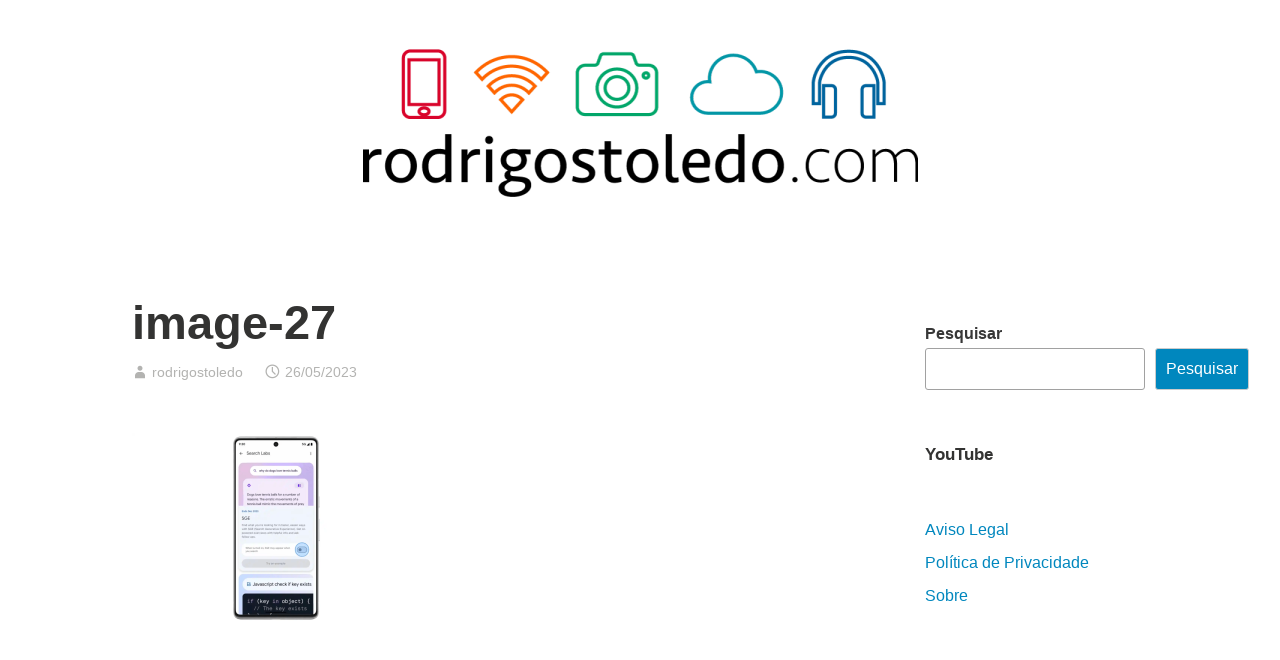

--- FILE ---
content_type: text/html; charset=UTF-8
request_url: https://rodrigostoledo.com/image-27-5/
body_size: 11954
content:
<!DOCTYPE html><html lang="pt-BR"><head><script data-no-optimize="1">var litespeed_docref=sessionStorage.getItem("litespeed_docref");litespeed_docref&&(Object.defineProperty(document,"referrer",{get:function(){return litespeed_docref}}),sessionStorage.removeItem("litespeed_docref"));</script> <meta charset="UTF-8"><meta name="viewport" content="width=device-width, initial-scale=1"><link rel="profile" href="http://gmpg.org/xfn/11"><title>image-27 &#8211; Rodrigostoledo</title><meta name='robots' content='max-image-preview:large' /><meta name="google-site-verification" content="MBtN2rfId9kOUH0ty3QTa7hKMeOXWH_dXyttHSsH3M8" /><link rel='dns-prefetch' href='//www.googletagmanager.com' /><link rel='dns-prefetch' href='//stats.wp.com' /><link rel='dns-prefetch' href='//widgets.wp.com' /><link rel='dns-prefetch' href='//s0.wp.com' /><link rel='dns-prefetch' href='//0.gravatar.com' /><link rel='dns-prefetch' href='//1.gravatar.com' /><link rel='dns-prefetch' href='//2.gravatar.com' /><link rel='dns-prefetch' href='//pagead2.googlesyndication.com' /><link rel='dns-prefetch' href='//fundingchoicesmessages.google.com' /><link rel='preconnect' href='//i0.wp.com' /><link rel='preconnect' href='//c0.wp.com' /><link rel="alternate" type="application/rss+xml" title="Feed para Rodrigostoledo &raquo;" href="https://rodrigostoledo.com/feed/" /><link rel="alternate" type="application/rss+xml" title="Feed de comentários para Rodrigostoledo &raquo;" href="https://rodrigostoledo.com/comments/feed/" /><link rel="alternate" type="application/rss+xml" title="Feed de comentários para Rodrigostoledo &raquo; image-27" href="https://rodrigostoledo.com/feed/?attachment_id=82057" /><link rel="alternate" title="oEmbed (JSON)" type="application/json+oembed" href="https://rodrigostoledo.com/wp-json/oembed/1.0/embed?url=https%3A%2F%2Frodrigostoledo.com%2Fimage-27-5%2F" /><link rel="alternate" title="oEmbed (XML)" type="text/xml+oembed" href="https://rodrigostoledo.com/wp-json/oembed/1.0/embed?url=https%3A%2F%2Frodrigostoledo.com%2Fimage-27-5%2F&#038;format=xml" /><link data-optimized="2" rel="stylesheet" href="https://rodrigostoledo.com/wp-content/litespeed/css/bc934afe8a555d00dbcc16dc6db499be.css?ver=c4b1e" /><link rel="preload" as="image" href="https://i0.wp.com/rodrigostoledo.com/wp-content/uploads/2023/05/image-27.png?fit=300%2C188&#038;ssl=1"><link rel="https://api.w.org/" href="https://rodrigostoledo.com/wp-json/" /><link rel="alternate" title="JSON" type="application/json" href="https://rodrigostoledo.com/wp-json/wp/v2/media/82057" /><link rel="EditURI" type="application/rsd+xml" title="RSD" href="https://rodrigostoledo.com/xmlrpc.php?rsd" /><meta name="generator" content="WordPress 6.9" /><link rel="canonical" href="https://rodrigostoledo.com/image-27-5/" /><link rel='shortlink' href='https://rodrigostoledo.com/?p=82057' /><meta name="generator" content="Site Kit by Google 1.170.0" /><meta name="google-adsense-platform-account" content="ca-host-pub-2644536267352236"><meta name="google-adsense-platform-domain" content="sitekit.withgoogle.com"><meta name="description" content="Mobile Experiences" /><meta property="og:type" content="article" /><meta property="og:title" content="image-27" /><meta property="og:url" content="https://rodrigostoledo.com/image-27-5/" /><meta property="og:description" content="Visite o post para mais." /><meta property="article:published_time" content="2023-05-26T19:14:01+00:00" /><meta property="article:modified_time" content="2023-05-26T19:14:01+00:00" /><meta property="og:site_name" content="Rodrigostoledo" /><meta property="og:image" content="https://rodrigostoledo.com/wp-content/uploads/2023/05/image-27.png" /><meta property="og:image:alt" content="" /><meta property="og:locale" content="pt_BR" /><meta name="twitter:text:title" content="image-27" /><meta name="twitter:image" content="https://i0.wp.com/rodrigostoledo.com/wp-content/uploads/2023/05/image-27.png?fit=1200%2C750&#038;ssl=1&#038;w=640" /><meta name="twitter:card" content="summary_large_image" /><meta name="twitter:description" content="Visite o post para mais." /><link rel="icon" href="https://i0.wp.com/rodrigostoledo.com/wp-content/uploads/2022/04/cropped-ArteCanal.png?fit=32%2C32&#038;ssl=1" sizes="32x32" /><link rel="icon" href="https://i0.wp.com/rodrigostoledo.com/wp-content/uploads/2022/04/cropped-ArteCanal.png?fit=192%2C192&#038;ssl=1" sizes="192x192" /><link rel="apple-touch-icon" href="https://i0.wp.com/rodrigostoledo.com/wp-content/uploads/2022/04/cropped-ArteCanal.png?fit=180%2C180&#038;ssl=1" /><meta name="msapplication-TileImage" content="https://i0.wp.com/rodrigostoledo.com/wp-content/uploads/2022/04/cropped-ArteCanal.png?fit=270%2C270&#038;ssl=1" /></head><body class="attachment wp-singular attachment-template-default single single-attachment postid-82057 attachmentid-82057 attachment-png wp-custom-logo wp-embed-responsive wp-theme-independent-publisher-2-wpcom group-blog has-sidebar"><div id="page" class="hfeed site">
<a class="skip-link screen-reader-text" href="#content">Ir para conteúdo</a><div id="hero-header" class="site-hero-section"><header id="masthead" class="site-header" role="banner"><div class="inner"><div class="site-branding">
<a href="https://rodrigostoledo.com/" class="custom-logo-link" rel="home"><img data-lazyloaded="1" src="[data-uri]" width="1110" height="300" data-src="https://i0.wp.com/rodrigostoledo.com/wp-content/uploads/2020/05/cropped-cropped-rodrigostoledo-1.png?fit=1110%2C300&amp;ssl=1" class="custom-logo" alt="Rodrigostoledo" decoding="async" fetchpriority="high" data-srcset="https://i0.wp.com/rodrigostoledo.com/wp-content/uploads/2020/05/cropped-cropped-rodrigostoledo-1.png?w=1110&amp;ssl=1 1110w, https://i0.wp.com/rodrigostoledo.com/wp-content/uploads/2020/05/cropped-cropped-rodrigostoledo-1.png?resize=300%2C81&amp;ssl=1 300w, https://i0.wp.com/rodrigostoledo.com/wp-content/uploads/2020/05/cropped-cropped-rodrigostoledo-1.png?resize=1024%2C277&amp;ssl=1 1024w, https://i0.wp.com/rodrigostoledo.com/wp-content/uploads/2020/05/cropped-cropped-rodrigostoledo-1.png?resize=768%2C208&amp;ssl=1 768w, https://i0.wp.com/rodrigostoledo.com/wp-content/uploads/2020/05/cropped-cropped-rodrigostoledo-1.png?resize=1100%2C297&amp;ssl=1 1100w" data-sizes="(max-width: 1110px) 100vw, 1110px" data-attachment-id="82940" data-permalink="https://rodrigostoledo.com/cropped-cropped-rodrigostoledo-1-png/" data-orig-file="https://i0.wp.com/rodrigostoledo.com/wp-content/uploads/2020/05/cropped-cropped-rodrigostoledo-1.png?fit=1110%2C300&amp;ssl=1" data-orig-size="1110,300" data-comments-opened="1" data-image-meta="{&quot;aperture&quot;:&quot;0&quot;,&quot;credit&quot;:&quot;&quot;,&quot;camera&quot;:&quot;&quot;,&quot;caption&quot;:&quot;&quot;,&quot;created_timestamp&quot;:&quot;0&quot;,&quot;copyright&quot;:&quot;&quot;,&quot;focal_length&quot;:&quot;0&quot;,&quot;iso&quot;:&quot;0&quot;,&quot;shutter_speed&quot;:&quot;0&quot;,&quot;title&quot;:&quot;&quot;,&quot;orientation&quot;:&quot;0&quot;}" data-image-title="cropped-cropped-rodrigostoledo-1.png" data-image-description="&lt;p&gt;https://rodrigostoledo.com/wp-content/uploads/2020/05/cropped-rodrigostoledo-1.png&lt;/p&gt;
" data-image-caption="" data-medium-file="https://i0.wp.com/rodrigostoledo.com/wp-content/uploads/2020/05/cropped-cropped-rodrigostoledo-1.png?fit=300%2C81&amp;ssl=1" data-large-file="https://i0.wp.com/rodrigostoledo.com/wp-content/uploads/2020/05/cropped-cropped-rodrigostoledo-1.png?fit=1024%2C277&amp;ssl=1" /></a><p class="site-title"><a href="https://rodrigostoledo.com/" rel="home">Rodrigostoledo</a></p><p class="site-description">Mobile Experiences</p></div></div></header></div><div id="content-wrapper" class="content-wrapper"><div id="content" class="site-content"><div id="primary" class="content-area"><main id="main" class="site-main" role="main"><article id="post-82057" class="post-82057 attachment type-attachment status-inherit hentry empty-content"><header class="entry-header"><h1 class="entry-title">image-27</h1></header><div class="entry-meta">
<span class="byline">
<a href="https://rodrigostoledo.com/author/rodrigostoledo/" title="Posts de rodrigostoledo" rel="author">rodrigostoledo</a>			</span>
<span class="published-on">
<time class="entry-date published updated" datetime="2023-05-26T16:14:01-03:00">26/05/2023</time>			</span></div><div class="entry-content"><p class="attachment"><a href="https://i0.wp.com/rodrigostoledo.com/wp-content/uploads/2023/05/image-27.png?ssl=1"><img decoding="sync" width="300" height="188" src="https://i0.wp.com/rodrigostoledo.com/wp-content/uploads/2023/05/image-27.png?fit=300%2C188&amp;ssl=1" class="attachment-medium size-medium" alt="" srcset="https://i0.wp.com/rodrigostoledo.com/wp-content/uploads/2023/05/image-27.png?w=1600&amp;ssl=1 1600w, https://i0.wp.com/rodrigostoledo.com/wp-content/uploads/2023/05/image-27.png?resize=300%2C188&amp;ssl=1 300w, https://i0.wp.com/rodrigostoledo.com/wp-content/uploads/2023/05/image-27.png?resize=1024%2C640&amp;ssl=1 1024w, https://i0.wp.com/rodrigostoledo.com/wp-content/uploads/2023/05/image-27.png?resize=768%2C480&amp;ssl=1 768w, https://i0.wp.com/rodrigostoledo.com/wp-content/uploads/2023/05/image-27.png?resize=1536%2C960&amp;ssl=1 1536w, https://i0.wp.com/rodrigostoledo.com/wp-content/uploads/2023/05/image-27.png?resize=1100%2C688&amp;ssl=1 1100w" sizes="(max-width: 300px) 100vw, 300px" data-attachment-id="82057" data-permalink="https://rodrigostoledo.com/image-27-5/" data-orig-file="https://i0.wp.com/rodrigostoledo.com/wp-content/uploads/2023/05/image-27.png?fit=1600%2C1000&amp;ssl=1" data-orig-size="1600,1000" data-comments-opened="1" data-image-meta="{&quot;aperture&quot;:&quot;0&quot;,&quot;credit&quot;:&quot;&quot;,&quot;camera&quot;:&quot;&quot;,&quot;caption&quot;:&quot;&quot;,&quot;created_timestamp&quot;:&quot;0&quot;,&quot;copyright&quot;:&quot;&quot;,&quot;focal_length&quot;:&quot;0&quot;,&quot;iso&quot;:&quot;0&quot;,&quot;shutter_speed&quot;:&quot;0&quot;,&quot;title&quot;:&quot;&quot;,&quot;orientation&quot;:&quot;0&quot;}" data-image-title="image-27" data-image-description="" data-image-caption="" data-medium-file="https://i0.wp.com/rodrigostoledo.com/wp-content/uploads/2023/05/image-27.png?fit=300%2C188&amp;ssl=1" data-large-file="https://i0.wp.com/rodrigostoledo.com/wp-content/uploads/2023/05/image-27.png?fit=1024%2C640&amp;ssl=1" fetchpriority="high"/></a></p></div><div class="entry-footer"></div><div class="entry-author-wrapper"><div class="entry-author author-avatar-show"><div class="author-avatar">
<img data-lazyloaded="1" src="[data-uri]" alt='' data-src='https://secure.gravatar.com/avatar/8209a8d229fe71815a6b4ecb3cfd3582e13c094833fd5198afd4552d0e391ec7?s=80&#038;d=mm&#038;r=g' data-srcset='https://secure.gravatar.com/avatar/8209a8d229fe71815a6b4ecb3cfd3582e13c094833fd5198afd4552d0e391ec7?s=160&#038;d=mm&#038;r=g 2x' class='avatar avatar-80 photo' height='80' width='80' decoding='async'/></div><div class="author-heading"><h2 class="author-title">
Publicado por <span class="author-name">rodrigostoledo</span></h2></div><p class="author-bio">
<a class="author-link" href="https://rodrigostoledo.com/author/rodrigostoledo/" rel="author">
Ver todos os posts por rodrigostoledo				</a></p></div><div class="site-posted-on">
<strong>Published</strong>
<time class="entry-date published updated" datetime="2023-05-26T16:14:01-03:00">26/05/2023</time></div></div></article><nav class="navigation post-navigation" aria-label="Posts"><h2 class="screen-reader-text">Navegação de Post</h2><div class="nav-links"><div class="nav-previous"><a href="https://rodrigostoledo.com/image-27-5/" rel="prev"><span class="meta-nav screen-reader-text">Post anterior</span> image-27</a></div></div></nav><div id="comments" class="comments-area"><div id="respond" class="comment-respond"><h3 id="reply-title" class="comment-reply-title">Deixe um comentário <small><a rel="nofollow" id="cancel-comment-reply-link" href="/image-27-5/#respond" style="display:none;">Cancelar resposta</a></small></h3><form action="https://rodrigostoledo.com/wp-comments-post.php" method="post" id="commentform" class="comment-form"><p class="comment-notes"><span id="email-notes">O seu endereço de e-mail não será publicado.</span> <span class="required-field-message">Campos obrigatórios são marcados com <span class="required">*</span></span></p><p class="comment-form-comment"><label for="comment">Comentário <span class="required">*</span></label><textarea id="comment" name="comment" cols="45" rows="8" maxlength="65525" required></textarea></p><p class="comment-form-author"><label for="author">Nome <span class="required">*</span></label> <input id="author" name="author" type="text" value="" size="30" maxlength="245" autocomplete="name" required /></p><p class="comment-form-email"><label for="email">E-mail <span class="required">*</span></label> <input id="email" name="email" type="email" value="" size="30" maxlength="100" aria-describedby="email-notes" autocomplete="email" required /></p><p class="comment-form-url"><label for="url">Site</label> <input id="url" name="url" type="url" value="" size="30" maxlength="200" autocomplete="url" /></p><p class="form-submit"><input name="submit" type="submit" id="submit" class="submit" value="Publicar comentário" /> <input type='hidden' name='comment_post_ID' value='82057' id='comment_post_ID' />
<input type='hidden' name='comment_parent' id='comment_parent' value='0' /></p><p style="display: none;"><input type="hidden" id="akismet_comment_nonce" name="akismet_comment_nonce" value="0272e44977" /></p><p style="display: none !important;" class="akismet-fields-container" data-prefix="ak_"><label>&#916;<textarea name="ak_hp_textarea" cols="45" rows="8" maxlength="100"></textarea></label><input type="hidden" id="ak_js_1" name="ak_js" value="144"/></p></form></div></div></main></div><div id="secondary" class="widget-area" role="complementary"><aside id="block-10" class="widget widget_block widget_search"><form role="search" method="get" action="https://rodrigostoledo.com/" class="wp-block-search__button-outside wp-block-search__text-button wp-block-search"    ><label class="wp-block-search__label" for="wp-block-search__input-1" >Pesquisar</label><div class="wp-block-search__inside-wrapper"  style="width: 220px"><input class="wp-block-search__input" id="wp-block-search__input-1" placeholder="" value="" type="search" name="s" required /><button aria-label="Pesquisar" class="wp-block-search__button wp-element-button" type="submit" >Pesquisar</button></div></form></aside><aside id="block-3" class="widget widget_block"><div class="wp-block-group"><div class="wp-block-group__inner-container is-layout-flow wp-block-group-is-layout-flow"></div></div></aside><aside id="block-8" class="widget widget_block"><h1 class="widget-title">YouTube</h1><div class="wp-widget-group__inner-blocks"><div class="wp-block-group"><div class="wp-block-group__inner-container is-layout-flow wp-block-group-is-layout-flow"><p></p><div class="g-ytsubscribe" data-channel="Rodrigostoledo1" data-layout="full" data-count="default"></div></div></div></div></aside><aside id="block-5" class="widget widget_block"><div class="wp-block-group"><div class="wp-block-group__inner-container is-layout-flow wp-block-group-is-layout-flow"></div></div></aside><aside id="block-7" class="widget widget_block"><ul class="wp-block-page-list"><li class="wp-block-pages-list__item"><a class="wp-block-pages-list__item__link" href="https://rodrigostoledo.com/aviso-legal/">Aviso Legal</a></li><li class="wp-block-pages-list__item"><a class="wp-block-pages-list__item__link" href="https://rodrigostoledo.com/politica-de-privacidade/">Política de Privacidade</a></li><li class="wp-block-pages-list__item"><a class="wp-block-pages-list__item__link" href="https://rodrigostoledo.com/about-2/">Sobre</a></li></ul></aside><aside id="block-6" class="widget widget_block"><div class="wp-block-group"><div class="wp-block-group__inner-container is-layout-flow wp-block-group-is-layout-flow"></div></div></aside></div></div><footer id="colophon" class="site-footer" role="contentinfo"><div class="site-info">
<a href="http://br.wordpress.org/">Orgulhosamente feito com WordPress</a>
<span class="sep"> | </span>
Tema: Independent Publisher 2 <a href="http://raamdev.com/" rel="designer">Raam Dev</a>.</div></footer></div></div> <script data-jetpack-boost="ignore" id="wp-emoji-settings" type="application/json">{"baseUrl":"https://s.w.org/images/core/emoji/17.0.2/72x72/","ext":".png","svgUrl":"https://s.w.org/images/core/emoji/17.0.2/svg/","svgExt":".svg","source":{"concatemoji":"https://rodrigostoledo.com/wp-includes/js/wp-emoji-release.min.js?ver=6.9"}}</script> <script id="google_gtagjs-js-consent-mode-data-layer" type="litespeed/javascript">window.dataLayer=window.dataLayer||[];function gtag(){dataLayer.push(arguments)}
gtag('consent','default',{"ad_personalization":"denied","ad_storage":"denied","ad_user_data":"denied","analytics_storage":"denied","functionality_storage":"denied","security_storage":"denied","personalization_storage":"denied","region":["AT","BE","BG","CH","CY","CZ","DE","DK","EE","ES","FI","FR","GB","GR","HR","HU","IE","IS","IT","LI","LT","LU","LV","MT","NL","NO","PL","PT","RO","SE","SI","SK"],"wait_for_update":500});window._googlesitekitConsentCategoryMap={"statistics":["analytics_storage"],"marketing":["ad_storage","ad_user_data","ad_personalization"],"functional":["functionality_storage","security_storage"],"preferences":["personalization_storage"]};window._googlesitekitConsents={"ad_personalization":"denied","ad_storage":"denied","ad_user_data":"denied","analytics_storage":"denied","functionality_storage":"denied","security_storage":"denied","personalization_storage":"denied","region":["AT","BE","BG","CH","CY","CZ","DE","DK","EE","ES","FI","FR","GB","GR","HR","HU","IE","IS","IT","LI","LT","LU","LV","MT","NL","NO","PL","PT","RO","SE","SI","SK"],"wait_for_update":500}</script><script type="litespeed/javascript" data-src="https://www.googletagmanager.com/gtag/js?id=G-G2CHBWJ32R" id="google_gtagjs-js"></script><script id="google_gtagjs-js-after" type="litespeed/javascript">window.dataLayer=window.dataLayer||[];function gtag(){dataLayer.push(arguments)}
gtag("set","linker",{"domains":["rodrigostoledo.com"]});gtag("js",new Date());gtag("set","developer_id.dZTNiMT",!0);gtag("config","G-G2CHBWJ32R")</script><script type="litespeed/javascript" data-src="https://pagead2.googlesyndication.com/pagead/js/adsbygoogle.js?client=ca-pub-9710782705024937&amp;host=ca-host-pub-2644536267352236" crossorigin="anonymous"></script><script type="speculationrules">{"prefetch":[{"source":"document","where":{"and":[{"href_matches":"/*"},{"not":{"href_matches":["/wp-*.php","/wp-admin/*","/wp-content/uploads/*","/wp-content/*","/wp-content/plugins/*","/wp-content/themes/independent-publisher-2-wpcom/*","/*\\?(.+)"]}},{"not":{"selector_matches":"a[rel~=\"nofollow\"]"}},{"not":{"selector_matches":".no-prefetch, .no-prefetch a"}}]},"eagerness":"conservative"}]}</script><script id="jetpack-stats-js-before" type="litespeed/javascript">_stq=window._stq||[];_stq.push(["view",{"v":"ext","blog":"1589962","post":"82057","tz":"-3","srv":"rodrigostoledo.com","j":"1:15.4"}]);_stq.push(["clickTrackerInit","1589962","82057"])</script><script type="text/javascript" src="https://stats.wp.com/e-202604.js" id="jetpack-stats-js" defer="defer" data-wp-strategy="defer"></script><script type="module">/*  */
/*! This file is auto-generated */
const a=JSON.parse(document.getElementById("wp-emoji-settings").textContent),o=(window._wpemojiSettings=a,"wpEmojiSettingsSupports"),s=["flag","emoji"];function i(e){try{var t={supportTests:e,timestamp:(new Date).valueOf()};sessionStorage.setItem(o,JSON.stringify(t))}catch(e){}}function c(e,t,n){e.clearRect(0,0,e.canvas.width,e.canvas.height),e.fillText(t,0,0);t=new Uint32Array(e.getImageData(0,0,e.canvas.width,e.canvas.height).data);e.clearRect(0,0,e.canvas.width,e.canvas.height),e.fillText(n,0,0);const a=new Uint32Array(e.getImageData(0,0,e.canvas.width,e.canvas.height).data);return t.every((e,t)=>e===a[t])}function p(e,t){e.clearRect(0,0,e.canvas.width,e.canvas.height),e.fillText(t,0,0);var n=e.getImageData(16,16,1,1);for(let e=0;e<n.data.length;e++)if(0!==n.data[e])return!1;return!0}function u(e,t,n,a){switch(t){case"flag":return n(e,"\ud83c\udff3\ufe0f\u200d\u26a7\ufe0f","\ud83c\udff3\ufe0f\u200b\u26a7\ufe0f")?!1:!n(e,"\ud83c\udde8\ud83c\uddf6","\ud83c\udde8\u200b\ud83c\uddf6")&&!n(e,"\ud83c\udff4\udb40\udc67\udb40\udc62\udb40\udc65\udb40\udc6e\udb40\udc67\udb40\udc7f","\ud83c\udff4\u200b\udb40\udc67\u200b\udb40\udc62\u200b\udb40\udc65\u200b\udb40\udc6e\u200b\udb40\udc67\u200b\udb40\udc7f");case"emoji":return!a(e,"\ud83e\u1fac8")}return!1}function f(e,t,n,a){let r;const o=(r="undefined"!=typeof WorkerGlobalScope&&self instanceof WorkerGlobalScope?new OffscreenCanvas(300,150):document.createElement("canvas")).getContext("2d",{willReadFrequently:!0}),s=(o.textBaseline="top",o.font="600 32px Arial",{});return e.forEach(e=>{s[e]=t(o,e,n,a)}),s}function r(e){var t=document.createElement("script");t.src=e,t.defer=!0,document.head.appendChild(t)}a.supports={everything:!0,everythingExceptFlag:!0},new Promise(t=>{let n=function(){try{var e=JSON.parse(sessionStorage.getItem(o));if("object"==typeof e&&"number"==typeof e.timestamp&&(new Date).valueOf()<e.timestamp+604800&&"object"==typeof e.supportTests)return e.supportTests}catch(e){}return null}();if(!n){if("undefined"!=typeof Worker&&"undefined"!=typeof OffscreenCanvas&&"undefined"!=typeof URL&&URL.createObjectURL&&"undefined"!=typeof Blob)try{var e="postMessage("+f.toString()+"("+[JSON.stringify(s),u.toString(),c.toString(),p.toString()].join(",")+"));",a=new Blob([e],{type:"text/javascript"});const r=new Worker(URL.createObjectURL(a),{name:"wpTestEmojiSupports"});return void(r.onmessage=e=>{i(n=e.data),r.terminate(),t(n)})}catch(e){}i(n=f(s,u,c,p))}t(n)}).then(e=>{for(const n in e)a.supports[n]=e[n],a.supports.everything=a.supports.everything&&a.supports[n],"flag"!==n&&(a.supports.everythingExceptFlag=a.supports.everythingExceptFlag&&a.supports[n]);var t;a.supports.everythingExceptFlag=a.supports.everythingExceptFlag&&!a.supports.flag,a.supports.everything||((t=a.source||{}).concatemoji?r(t.concatemoji):t.wpemoji&&t.twemoji&&(r(t.twemoji),r(t.wpemoji)))});
//# sourceURL=https://rodrigostoledo.com/wp-includes/js/wp-emoji-loader.min.js
/*  */</script><script data-no-optimize="1">window.lazyLoadOptions=Object.assign({},{threshold:300},window.lazyLoadOptions||{});!function(t,e){"object"==typeof exports&&"undefined"!=typeof module?module.exports=e():"function"==typeof define&&define.amd?define(e):(t="undefined"!=typeof globalThis?globalThis:t||self).LazyLoad=e()}(this,function(){"use strict";function e(){return(e=Object.assign||function(t){for(var e=1;e<arguments.length;e++){var n,a=arguments[e];for(n in a)Object.prototype.hasOwnProperty.call(a,n)&&(t[n]=a[n])}return t}).apply(this,arguments)}function o(t){return e({},at,t)}function l(t,e){return t.getAttribute(gt+e)}function c(t){return l(t,vt)}function s(t,e){return function(t,e,n){e=gt+e;null!==n?t.setAttribute(e,n):t.removeAttribute(e)}(t,vt,e)}function i(t){return s(t,null),0}function r(t){return null===c(t)}function u(t){return c(t)===_t}function d(t,e,n,a){t&&(void 0===a?void 0===n?t(e):t(e,n):t(e,n,a))}function f(t,e){et?t.classList.add(e):t.className+=(t.className?" ":"")+e}function _(t,e){et?t.classList.remove(e):t.className=t.className.replace(new RegExp("(^|\\s+)"+e+"(\\s+|$)")," ").replace(/^\s+/,"").replace(/\s+$/,"")}function g(t){return t.llTempImage}function v(t,e){!e||(e=e._observer)&&e.unobserve(t)}function b(t,e){t&&(t.loadingCount+=e)}function p(t,e){t&&(t.toLoadCount=e)}function n(t){for(var e,n=[],a=0;e=t.children[a];a+=1)"SOURCE"===e.tagName&&n.push(e);return n}function h(t,e){(t=t.parentNode)&&"PICTURE"===t.tagName&&n(t).forEach(e)}function a(t,e){n(t).forEach(e)}function m(t){return!!t[lt]}function E(t){return t[lt]}function I(t){return delete t[lt]}function y(e,t){var n;m(e)||(n={},t.forEach(function(t){n[t]=e.getAttribute(t)}),e[lt]=n)}function L(a,t){var o;m(a)&&(o=E(a),t.forEach(function(t){var e,n;e=a,(t=o[n=t])?e.setAttribute(n,t):e.removeAttribute(n)}))}function k(t,e,n){f(t,e.class_loading),s(t,st),n&&(b(n,1),d(e.callback_loading,t,n))}function A(t,e,n){n&&t.setAttribute(e,n)}function O(t,e){A(t,rt,l(t,e.data_sizes)),A(t,it,l(t,e.data_srcset)),A(t,ot,l(t,e.data_src))}function w(t,e,n){var a=l(t,e.data_bg_multi),o=l(t,e.data_bg_multi_hidpi);(a=nt&&o?o:a)&&(t.style.backgroundImage=a,n=n,f(t=t,(e=e).class_applied),s(t,dt),n&&(e.unobserve_completed&&v(t,e),d(e.callback_applied,t,n)))}function x(t,e){!e||0<e.loadingCount||0<e.toLoadCount||d(t.callback_finish,e)}function M(t,e,n){t.addEventListener(e,n),t.llEvLisnrs[e]=n}function N(t){return!!t.llEvLisnrs}function z(t){if(N(t)){var e,n,a=t.llEvLisnrs;for(e in a){var o=a[e];n=e,o=o,t.removeEventListener(n,o)}delete t.llEvLisnrs}}function C(t,e,n){var a;delete t.llTempImage,b(n,-1),(a=n)&&--a.toLoadCount,_(t,e.class_loading),e.unobserve_completed&&v(t,n)}function R(i,r,c){var l=g(i)||i;N(l)||function(t,e,n){N(t)||(t.llEvLisnrs={});var a="VIDEO"===t.tagName?"loadeddata":"load";M(t,a,e),M(t,"error",n)}(l,function(t){var e,n,a,o;n=r,a=c,o=u(e=i),C(e,n,a),f(e,n.class_loaded),s(e,ut),d(n.callback_loaded,e,a),o||x(n,a),z(l)},function(t){var e,n,a,o;n=r,a=c,o=u(e=i),C(e,n,a),f(e,n.class_error),s(e,ft),d(n.callback_error,e,a),o||x(n,a),z(l)})}function T(t,e,n){var a,o,i,r,c;t.llTempImage=document.createElement("IMG"),R(t,e,n),m(c=t)||(c[lt]={backgroundImage:c.style.backgroundImage}),i=n,r=l(a=t,(o=e).data_bg),c=l(a,o.data_bg_hidpi),(r=nt&&c?c:r)&&(a.style.backgroundImage='url("'.concat(r,'")'),g(a).setAttribute(ot,r),k(a,o,i)),w(t,e,n)}function G(t,e,n){var a;R(t,e,n),a=e,e=n,(t=Et[(n=t).tagName])&&(t(n,a),k(n,a,e))}function D(t,e,n){var a;a=t,(-1<It.indexOf(a.tagName)?G:T)(t,e,n)}function S(t,e,n){var a;t.setAttribute("loading","lazy"),R(t,e,n),a=e,(e=Et[(n=t).tagName])&&e(n,a),s(t,_t)}function V(t){t.removeAttribute(ot),t.removeAttribute(it),t.removeAttribute(rt)}function j(t){h(t,function(t){L(t,mt)}),L(t,mt)}function F(t){var e;(e=yt[t.tagName])?e(t):m(e=t)&&(t=E(e),e.style.backgroundImage=t.backgroundImage)}function P(t,e){var n;F(t),n=e,r(e=t)||u(e)||(_(e,n.class_entered),_(e,n.class_exited),_(e,n.class_applied),_(e,n.class_loading),_(e,n.class_loaded),_(e,n.class_error)),i(t),I(t)}function U(t,e,n,a){var o;n.cancel_on_exit&&(c(t)!==st||"IMG"===t.tagName&&(z(t),h(o=t,function(t){V(t)}),V(o),j(t),_(t,n.class_loading),b(a,-1),i(t),d(n.callback_cancel,t,e,a)))}function $(t,e,n,a){var o,i,r=(i=t,0<=bt.indexOf(c(i)));s(t,"entered"),f(t,n.class_entered),_(t,n.class_exited),o=t,i=a,n.unobserve_entered&&v(o,i),d(n.callback_enter,t,e,a),r||D(t,n,a)}function q(t){return t.use_native&&"loading"in HTMLImageElement.prototype}function H(t,o,i){t.forEach(function(t){return(a=t).isIntersecting||0<a.intersectionRatio?$(t.target,t,o,i):(e=t.target,n=t,a=o,t=i,void(r(e)||(f(e,a.class_exited),U(e,n,a,t),d(a.callback_exit,e,n,t))));var e,n,a})}function B(e,n){var t;tt&&!q(e)&&(n._observer=new IntersectionObserver(function(t){H(t,e,n)},{root:(t=e).container===document?null:t.container,rootMargin:t.thresholds||t.threshold+"px"}))}function J(t){return Array.prototype.slice.call(t)}function K(t){return t.container.querySelectorAll(t.elements_selector)}function Q(t){return c(t)===ft}function W(t,e){return e=t||K(e),J(e).filter(r)}function X(e,t){var n;(n=K(e),J(n).filter(Q)).forEach(function(t){_(t,e.class_error),i(t)}),t.update()}function t(t,e){var n,a,t=o(t);this._settings=t,this.loadingCount=0,B(t,this),n=t,a=this,Y&&window.addEventListener("online",function(){X(n,a)}),this.update(e)}var Y="undefined"!=typeof window,Z=Y&&!("onscroll"in window)||"undefined"!=typeof navigator&&/(gle|ing|ro)bot|crawl|spider/i.test(navigator.userAgent),tt=Y&&"IntersectionObserver"in window,et=Y&&"classList"in document.createElement("p"),nt=Y&&1<window.devicePixelRatio,at={elements_selector:".lazy",container:Z||Y?document:null,threshold:300,thresholds:null,data_src:"src",data_srcset:"srcset",data_sizes:"sizes",data_bg:"bg",data_bg_hidpi:"bg-hidpi",data_bg_multi:"bg-multi",data_bg_multi_hidpi:"bg-multi-hidpi",data_poster:"poster",class_applied:"applied",class_loading:"litespeed-loading",class_loaded:"litespeed-loaded",class_error:"error",class_entered:"entered",class_exited:"exited",unobserve_completed:!0,unobserve_entered:!1,cancel_on_exit:!0,callback_enter:null,callback_exit:null,callback_applied:null,callback_loading:null,callback_loaded:null,callback_error:null,callback_finish:null,callback_cancel:null,use_native:!1},ot="src",it="srcset",rt="sizes",ct="poster",lt="llOriginalAttrs",st="loading",ut="loaded",dt="applied",ft="error",_t="native",gt="data-",vt="ll-status",bt=[st,ut,dt,ft],pt=[ot],ht=[ot,ct],mt=[ot,it,rt],Et={IMG:function(t,e){h(t,function(t){y(t,mt),O(t,e)}),y(t,mt),O(t,e)},IFRAME:function(t,e){y(t,pt),A(t,ot,l(t,e.data_src))},VIDEO:function(t,e){a(t,function(t){y(t,pt),A(t,ot,l(t,e.data_src))}),y(t,ht),A(t,ct,l(t,e.data_poster)),A(t,ot,l(t,e.data_src)),t.load()}},It=["IMG","IFRAME","VIDEO"],yt={IMG:j,IFRAME:function(t){L(t,pt)},VIDEO:function(t){a(t,function(t){L(t,pt)}),L(t,ht),t.load()}},Lt=["IMG","IFRAME","VIDEO"];return t.prototype={update:function(t){var e,n,a,o=this._settings,i=W(t,o);{if(p(this,i.length),!Z&&tt)return q(o)?(e=o,n=this,i.forEach(function(t){-1!==Lt.indexOf(t.tagName)&&S(t,e,n)}),void p(n,0)):(t=this._observer,o=i,t.disconnect(),a=t,void o.forEach(function(t){a.observe(t)}));this.loadAll(i)}},destroy:function(){this._observer&&this._observer.disconnect(),K(this._settings).forEach(function(t){I(t)}),delete this._observer,delete this._settings,delete this.loadingCount,delete this.toLoadCount},loadAll:function(t){var e=this,n=this._settings;W(t,n).forEach(function(t){v(t,e),D(t,n,e)})},restoreAll:function(){var e=this._settings;K(e).forEach(function(t){P(t,e)})}},t.load=function(t,e){e=o(e);D(t,e)},t.resetStatus=function(t){i(t)},t}),function(t,e){"use strict";function n(){e.body.classList.add("litespeed_lazyloaded")}function a(){console.log("[LiteSpeed] Start Lazy Load"),o=new LazyLoad(Object.assign({},t.lazyLoadOptions||{},{elements_selector:"[data-lazyloaded]",callback_finish:n})),i=function(){o.update()},t.MutationObserver&&new MutationObserver(i).observe(e.documentElement,{childList:!0,subtree:!0,attributes:!0})}var o,i;t.addEventListener?t.addEventListener("load",a,!1):t.attachEvent("onload",a)}(window,document);</script><script data-no-optimize="1">window.litespeed_ui_events=window.litespeed_ui_events||["mouseover","click","keydown","wheel","touchmove","touchstart"];var urlCreator=window.URL||window.webkitURL;function litespeed_load_delayed_js_force(){console.log("[LiteSpeed] Start Load JS Delayed"),litespeed_ui_events.forEach(e=>{window.removeEventListener(e,litespeed_load_delayed_js_force,{passive:!0})}),document.querySelectorAll("iframe[data-litespeed-src]").forEach(e=>{e.setAttribute("src",e.getAttribute("data-litespeed-src"))}),"loading"==document.readyState?window.addEventListener("DOMContentLoaded",litespeed_load_delayed_js):litespeed_load_delayed_js()}litespeed_ui_events.forEach(e=>{window.addEventListener(e,litespeed_load_delayed_js_force,{passive:!0})});async function litespeed_load_delayed_js(){let t=[];for(var d in document.querySelectorAll('script[type="litespeed/javascript"]').forEach(e=>{t.push(e)}),t)await new Promise(e=>litespeed_load_one(t[d],e));document.dispatchEvent(new Event("DOMContentLiteSpeedLoaded")),window.dispatchEvent(new Event("DOMContentLiteSpeedLoaded"))}function litespeed_load_one(t,e){console.log("[LiteSpeed] Load ",t);var d=document.createElement("script");d.addEventListener("load",e),d.addEventListener("error",e),t.getAttributeNames().forEach(e=>{"type"!=e&&d.setAttribute("data-src"==e?"src":e,t.getAttribute(e))});let a=!(d.type="text/javascript");!d.src&&t.textContent&&(d.src=litespeed_inline2src(t.textContent),a=!0),t.after(d),t.remove(),a&&e()}function litespeed_inline2src(t){try{var d=urlCreator.createObjectURL(new Blob([t.replace(/^(?:<!--)?(.*?)(?:-->)?$/gm,"$1")],{type:"text/javascript"}))}catch(e){d="data:text/javascript;base64,"+btoa(t.replace(/^(?:<!--)?(.*?)(?:-->)?$/gm,"$1"))}return d}</script><script data-no-optimize="1">var litespeed_vary=document.cookie.replace(/(?:(?:^|.*;\s*)_lscache_vary\s*\=\s*([^;]*).*$)|^.*$/,"");litespeed_vary||fetch("/wp-content/plugins/litespeed-cache/guest.vary.php",{method:"POST",cache:"no-cache",redirect:"follow"}).then(e=>e.json()).then(e=>{console.log(e),e.hasOwnProperty("reload")&&"yes"==e.reload&&(sessionStorage.setItem("litespeed_docref",document.referrer),window.location.reload(!0))});</script><script data-optimized="1" type="litespeed/javascript" data-src="https://rodrigostoledo.com/wp-content/litespeed/js/7dcbf30c374b531116f745e65e4a5e13.js?ver=c4b1e"></script></body></html>
<!-- Page optimized by LiteSpeed Cache @2026-01-21 19:50:52 -->

<!-- Page cached by LiteSpeed Cache 7.7 on 2026-01-21 19:50:52 -->
<!-- Guest Mode -->
<!-- QUIC.cloud UCSS in queue -->